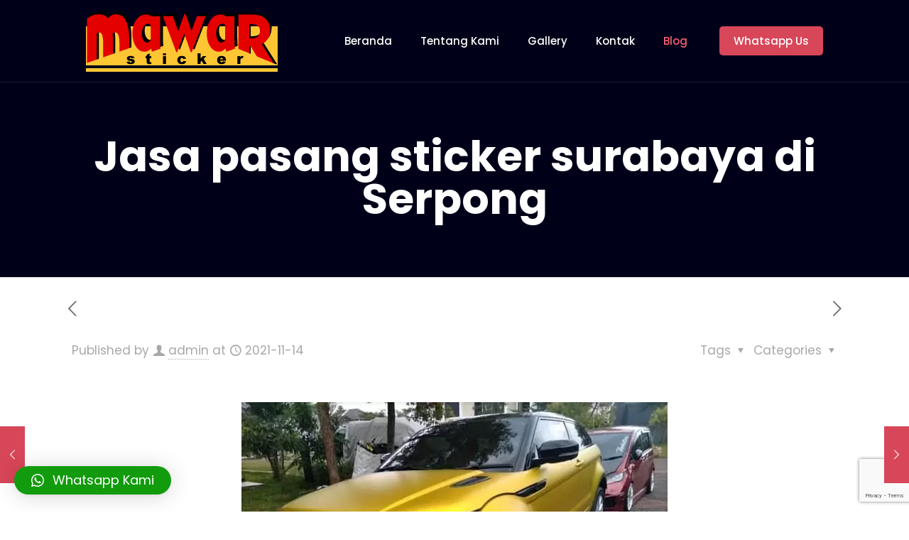

--- FILE ---
content_type: text/html; charset=utf-8
request_url: https://www.google.com/recaptcha/api2/anchor?ar=1&k=6LfoI08aAAAAAPzXD_EFUKRE2qFt_nrukMluNHSs&co=aHR0cHM6Ly9tYXdhcnN0aWtlcmJzZC5jb206NDQz&hl=en&v=PoyoqOPhxBO7pBk68S4YbpHZ&size=invisible&anchor-ms=20000&execute-ms=30000&cb=ojeozj9x5qqr
body_size: 48760
content:
<!DOCTYPE HTML><html dir="ltr" lang="en"><head><meta http-equiv="Content-Type" content="text/html; charset=UTF-8">
<meta http-equiv="X-UA-Compatible" content="IE=edge">
<title>reCAPTCHA</title>
<style type="text/css">
/* cyrillic-ext */
@font-face {
  font-family: 'Roboto';
  font-style: normal;
  font-weight: 400;
  font-stretch: 100%;
  src: url(//fonts.gstatic.com/s/roboto/v48/KFO7CnqEu92Fr1ME7kSn66aGLdTylUAMa3GUBHMdazTgWw.woff2) format('woff2');
  unicode-range: U+0460-052F, U+1C80-1C8A, U+20B4, U+2DE0-2DFF, U+A640-A69F, U+FE2E-FE2F;
}
/* cyrillic */
@font-face {
  font-family: 'Roboto';
  font-style: normal;
  font-weight: 400;
  font-stretch: 100%;
  src: url(//fonts.gstatic.com/s/roboto/v48/KFO7CnqEu92Fr1ME7kSn66aGLdTylUAMa3iUBHMdazTgWw.woff2) format('woff2');
  unicode-range: U+0301, U+0400-045F, U+0490-0491, U+04B0-04B1, U+2116;
}
/* greek-ext */
@font-face {
  font-family: 'Roboto';
  font-style: normal;
  font-weight: 400;
  font-stretch: 100%;
  src: url(//fonts.gstatic.com/s/roboto/v48/KFO7CnqEu92Fr1ME7kSn66aGLdTylUAMa3CUBHMdazTgWw.woff2) format('woff2');
  unicode-range: U+1F00-1FFF;
}
/* greek */
@font-face {
  font-family: 'Roboto';
  font-style: normal;
  font-weight: 400;
  font-stretch: 100%;
  src: url(//fonts.gstatic.com/s/roboto/v48/KFO7CnqEu92Fr1ME7kSn66aGLdTylUAMa3-UBHMdazTgWw.woff2) format('woff2');
  unicode-range: U+0370-0377, U+037A-037F, U+0384-038A, U+038C, U+038E-03A1, U+03A3-03FF;
}
/* math */
@font-face {
  font-family: 'Roboto';
  font-style: normal;
  font-weight: 400;
  font-stretch: 100%;
  src: url(//fonts.gstatic.com/s/roboto/v48/KFO7CnqEu92Fr1ME7kSn66aGLdTylUAMawCUBHMdazTgWw.woff2) format('woff2');
  unicode-range: U+0302-0303, U+0305, U+0307-0308, U+0310, U+0312, U+0315, U+031A, U+0326-0327, U+032C, U+032F-0330, U+0332-0333, U+0338, U+033A, U+0346, U+034D, U+0391-03A1, U+03A3-03A9, U+03B1-03C9, U+03D1, U+03D5-03D6, U+03F0-03F1, U+03F4-03F5, U+2016-2017, U+2034-2038, U+203C, U+2040, U+2043, U+2047, U+2050, U+2057, U+205F, U+2070-2071, U+2074-208E, U+2090-209C, U+20D0-20DC, U+20E1, U+20E5-20EF, U+2100-2112, U+2114-2115, U+2117-2121, U+2123-214F, U+2190, U+2192, U+2194-21AE, U+21B0-21E5, U+21F1-21F2, U+21F4-2211, U+2213-2214, U+2216-22FF, U+2308-230B, U+2310, U+2319, U+231C-2321, U+2336-237A, U+237C, U+2395, U+239B-23B7, U+23D0, U+23DC-23E1, U+2474-2475, U+25AF, U+25B3, U+25B7, U+25BD, U+25C1, U+25CA, U+25CC, U+25FB, U+266D-266F, U+27C0-27FF, U+2900-2AFF, U+2B0E-2B11, U+2B30-2B4C, U+2BFE, U+3030, U+FF5B, U+FF5D, U+1D400-1D7FF, U+1EE00-1EEFF;
}
/* symbols */
@font-face {
  font-family: 'Roboto';
  font-style: normal;
  font-weight: 400;
  font-stretch: 100%;
  src: url(//fonts.gstatic.com/s/roboto/v48/KFO7CnqEu92Fr1ME7kSn66aGLdTylUAMaxKUBHMdazTgWw.woff2) format('woff2');
  unicode-range: U+0001-000C, U+000E-001F, U+007F-009F, U+20DD-20E0, U+20E2-20E4, U+2150-218F, U+2190, U+2192, U+2194-2199, U+21AF, U+21E6-21F0, U+21F3, U+2218-2219, U+2299, U+22C4-22C6, U+2300-243F, U+2440-244A, U+2460-24FF, U+25A0-27BF, U+2800-28FF, U+2921-2922, U+2981, U+29BF, U+29EB, U+2B00-2BFF, U+4DC0-4DFF, U+FFF9-FFFB, U+10140-1018E, U+10190-1019C, U+101A0, U+101D0-101FD, U+102E0-102FB, U+10E60-10E7E, U+1D2C0-1D2D3, U+1D2E0-1D37F, U+1F000-1F0FF, U+1F100-1F1AD, U+1F1E6-1F1FF, U+1F30D-1F30F, U+1F315, U+1F31C, U+1F31E, U+1F320-1F32C, U+1F336, U+1F378, U+1F37D, U+1F382, U+1F393-1F39F, U+1F3A7-1F3A8, U+1F3AC-1F3AF, U+1F3C2, U+1F3C4-1F3C6, U+1F3CA-1F3CE, U+1F3D4-1F3E0, U+1F3ED, U+1F3F1-1F3F3, U+1F3F5-1F3F7, U+1F408, U+1F415, U+1F41F, U+1F426, U+1F43F, U+1F441-1F442, U+1F444, U+1F446-1F449, U+1F44C-1F44E, U+1F453, U+1F46A, U+1F47D, U+1F4A3, U+1F4B0, U+1F4B3, U+1F4B9, U+1F4BB, U+1F4BF, U+1F4C8-1F4CB, U+1F4D6, U+1F4DA, U+1F4DF, U+1F4E3-1F4E6, U+1F4EA-1F4ED, U+1F4F7, U+1F4F9-1F4FB, U+1F4FD-1F4FE, U+1F503, U+1F507-1F50B, U+1F50D, U+1F512-1F513, U+1F53E-1F54A, U+1F54F-1F5FA, U+1F610, U+1F650-1F67F, U+1F687, U+1F68D, U+1F691, U+1F694, U+1F698, U+1F6AD, U+1F6B2, U+1F6B9-1F6BA, U+1F6BC, U+1F6C6-1F6CF, U+1F6D3-1F6D7, U+1F6E0-1F6EA, U+1F6F0-1F6F3, U+1F6F7-1F6FC, U+1F700-1F7FF, U+1F800-1F80B, U+1F810-1F847, U+1F850-1F859, U+1F860-1F887, U+1F890-1F8AD, U+1F8B0-1F8BB, U+1F8C0-1F8C1, U+1F900-1F90B, U+1F93B, U+1F946, U+1F984, U+1F996, U+1F9E9, U+1FA00-1FA6F, U+1FA70-1FA7C, U+1FA80-1FA89, U+1FA8F-1FAC6, U+1FACE-1FADC, U+1FADF-1FAE9, U+1FAF0-1FAF8, U+1FB00-1FBFF;
}
/* vietnamese */
@font-face {
  font-family: 'Roboto';
  font-style: normal;
  font-weight: 400;
  font-stretch: 100%;
  src: url(//fonts.gstatic.com/s/roboto/v48/KFO7CnqEu92Fr1ME7kSn66aGLdTylUAMa3OUBHMdazTgWw.woff2) format('woff2');
  unicode-range: U+0102-0103, U+0110-0111, U+0128-0129, U+0168-0169, U+01A0-01A1, U+01AF-01B0, U+0300-0301, U+0303-0304, U+0308-0309, U+0323, U+0329, U+1EA0-1EF9, U+20AB;
}
/* latin-ext */
@font-face {
  font-family: 'Roboto';
  font-style: normal;
  font-weight: 400;
  font-stretch: 100%;
  src: url(//fonts.gstatic.com/s/roboto/v48/KFO7CnqEu92Fr1ME7kSn66aGLdTylUAMa3KUBHMdazTgWw.woff2) format('woff2');
  unicode-range: U+0100-02BA, U+02BD-02C5, U+02C7-02CC, U+02CE-02D7, U+02DD-02FF, U+0304, U+0308, U+0329, U+1D00-1DBF, U+1E00-1E9F, U+1EF2-1EFF, U+2020, U+20A0-20AB, U+20AD-20C0, U+2113, U+2C60-2C7F, U+A720-A7FF;
}
/* latin */
@font-face {
  font-family: 'Roboto';
  font-style: normal;
  font-weight: 400;
  font-stretch: 100%;
  src: url(//fonts.gstatic.com/s/roboto/v48/KFO7CnqEu92Fr1ME7kSn66aGLdTylUAMa3yUBHMdazQ.woff2) format('woff2');
  unicode-range: U+0000-00FF, U+0131, U+0152-0153, U+02BB-02BC, U+02C6, U+02DA, U+02DC, U+0304, U+0308, U+0329, U+2000-206F, U+20AC, U+2122, U+2191, U+2193, U+2212, U+2215, U+FEFF, U+FFFD;
}
/* cyrillic-ext */
@font-face {
  font-family: 'Roboto';
  font-style: normal;
  font-weight: 500;
  font-stretch: 100%;
  src: url(//fonts.gstatic.com/s/roboto/v48/KFO7CnqEu92Fr1ME7kSn66aGLdTylUAMa3GUBHMdazTgWw.woff2) format('woff2');
  unicode-range: U+0460-052F, U+1C80-1C8A, U+20B4, U+2DE0-2DFF, U+A640-A69F, U+FE2E-FE2F;
}
/* cyrillic */
@font-face {
  font-family: 'Roboto';
  font-style: normal;
  font-weight: 500;
  font-stretch: 100%;
  src: url(//fonts.gstatic.com/s/roboto/v48/KFO7CnqEu92Fr1ME7kSn66aGLdTylUAMa3iUBHMdazTgWw.woff2) format('woff2');
  unicode-range: U+0301, U+0400-045F, U+0490-0491, U+04B0-04B1, U+2116;
}
/* greek-ext */
@font-face {
  font-family: 'Roboto';
  font-style: normal;
  font-weight: 500;
  font-stretch: 100%;
  src: url(//fonts.gstatic.com/s/roboto/v48/KFO7CnqEu92Fr1ME7kSn66aGLdTylUAMa3CUBHMdazTgWw.woff2) format('woff2');
  unicode-range: U+1F00-1FFF;
}
/* greek */
@font-face {
  font-family: 'Roboto';
  font-style: normal;
  font-weight: 500;
  font-stretch: 100%;
  src: url(//fonts.gstatic.com/s/roboto/v48/KFO7CnqEu92Fr1ME7kSn66aGLdTylUAMa3-UBHMdazTgWw.woff2) format('woff2');
  unicode-range: U+0370-0377, U+037A-037F, U+0384-038A, U+038C, U+038E-03A1, U+03A3-03FF;
}
/* math */
@font-face {
  font-family: 'Roboto';
  font-style: normal;
  font-weight: 500;
  font-stretch: 100%;
  src: url(//fonts.gstatic.com/s/roboto/v48/KFO7CnqEu92Fr1ME7kSn66aGLdTylUAMawCUBHMdazTgWw.woff2) format('woff2');
  unicode-range: U+0302-0303, U+0305, U+0307-0308, U+0310, U+0312, U+0315, U+031A, U+0326-0327, U+032C, U+032F-0330, U+0332-0333, U+0338, U+033A, U+0346, U+034D, U+0391-03A1, U+03A3-03A9, U+03B1-03C9, U+03D1, U+03D5-03D6, U+03F0-03F1, U+03F4-03F5, U+2016-2017, U+2034-2038, U+203C, U+2040, U+2043, U+2047, U+2050, U+2057, U+205F, U+2070-2071, U+2074-208E, U+2090-209C, U+20D0-20DC, U+20E1, U+20E5-20EF, U+2100-2112, U+2114-2115, U+2117-2121, U+2123-214F, U+2190, U+2192, U+2194-21AE, U+21B0-21E5, U+21F1-21F2, U+21F4-2211, U+2213-2214, U+2216-22FF, U+2308-230B, U+2310, U+2319, U+231C-2321, U+2336-237A, U+237C, U+2395, U+239B-23B7, U+23D0, U+23DC-23E1, U+2474-2475, U+25AF, U+25B3, U+25B7, U+25BD, U+25C1, U+25CA, U+25CC, U+25FB, U+266D-266F, U+27C0-27FF, U+2900-2AFF, U+2B0E-2B11, U+2B30-2B4C, U+2BFE, U+3030, U+FF5B, U+FF5D, U+1D400-1D7FF, U+1EE00-1EEFF;
}
/* symbols */
@font-face {
  font-family: 'Roboto';
  font-style: normal;
  font-weight: 500;
  font-stretch: 100%;
  src: url(//fonts.gstatic.com/s/roboto/v48/KFO7CnqEu92Fr1ME7kSn66aGLdTylUAMaxKUBHMdazTgWw.woff2) format('woff2');
  unicode-range: U+0001-000C, U+000E-001F, U+007F-009F, U+20DD-20E0, U+20E2-20E4, U+2150-218F, U+2190, U+2192, U+2194-2199, U+21AF, U+21E6-21F0, U+21F3, U+2218-2219, U+2299, U+22C4-22C6, U+2300-243F, U+2440-244A, U+2460-24FF, U+25A0-27BF, U+2800-28FF, U+2921-2922, U+2981, U+29BF, U+29EB, U+2B00-2BFF, U+4DC0-4DFF, U+FFF9-FFFB, U+10140-1018E, U+10190-1019C, U+101A0, U+101D0-101FD, U+102E0-102FB, U+10E60-10E7E, U+1D2C0-1D2D3, U+1D2E0-1D37F, U+1F000-1F0FF, U+1F100-1F1AD, U+1F1E6-1F1FF, U+1F30D-1F30F, U+1F315, U+1F31C, U+1F31E, U+1F320-1F32C, U+1F336, U+1F378, U+1F37D, U+1F382, U+1F393-1F39F, U+1F3A7-1F3A8, U+1F3AC-1F3AF, U+1F3C2, U+1F3C4-1F3C6, U+1F3CA-1F3CE, U+1F3D4-1F3E0, U+1F3ED, U+1F3F1-1F3F3, U+1F3F5-1F3F7, U+1F408, U+1F415, U+1F41F, U+1F426, U+1F43F, U+1F441-1F442, U+1F444, U+1F446-1F449, U+1F44C-1F44E, U+1F453, U+1F46A, U+1F47D, U+1F4A3, U+1F4B0, U+1F4B3, U+1F4B9, U+1F4BB, U+1F4BF, U+1F4C8-1F4CB, U+1F4D6, U+1F4DA, U+1F4DF, U+1F4E3-1F4E6, U+1F4EA-1F4ED, U+1F4F7, U+1F4F9-1F4FB, U+1F4FD-1F4FE, U+1F503, U+1F507-1F50B, U+1F50D, U+1F512-1F513, U+1F53E-1F54A, U+1F54F-1F5FA, U+1F610, U+1F650-1F67F, U+1F687, U+1F68D, U+1F691, U+1F694, U+1F698, U+1F6AD, U+1F6B2, U+1F6B9-1F6BA, U+1F6BC, U+1F6C6-1F6CF, U+1F6D3-1F6D7, U+1F6E0-1F6EA, U+1F6F0-1F6F3, U+1F6F7-1F6FC, U+1F700-1F7FF, U+1F800-1F80B, U+1F810-1F847, U+1F850-1F859, U+1F860-1F887, U+1F890-1F8AD, U+1F8B0-1F8BB, U+1F8C0-1F8C1, U+1F900-1F90B, U+1F93B, U+1F946, U+1F984, U+1F996, U+1F9E9, U+1FA00-1FA6F, U+1FA70-1FA7C, U+1FA80-1FA89, U+1FA8F-1FAC6, U+1FACE-1FADC, U+1FADF-1FAE9, U+1FAF0-1FAF8, U+1FB00-1FBFF;
}
/* vietnamese */
@font-face {
  font-family: 'Roboto';
  font-style: normal;
  font-weight: 500;
  font-stretch: 100%;
  src: url(//fonts.gstatic.com/s/roboto/v48/KFO7CnqEu92Fr1ME7kSn66aGLdTylUAMa3OUBHMdazTgWw.woff2) format('woff2');
  unicode-range: U+0102-0103, U+0110-0111, U+0128-0129, U+0168-0169, U+01A0-01A1, U+01AF-01B0, U+0300-0301, U+0303-0304, U+0308-0309, U+0323, U+0329, U+1EA0-1EF9, U+20AB;
}
/* latin-ext */
@font-face {
  font-family: 'Roboto';
  font-style: normal;
  font-weight: 500;
  font-stretch: 100%;
  src: url(//fonts.gstatic.com/s/roboto/v48/KFO7CnqEu92Fr1ME7kSn66aGLdTylUAMa3KUBHMdazTgWw.woff2) format('woff2');
  unicode-range: U+0100-02BA, U+02BD-02C5, U+02C7-02CC, U+02CE-02D7, U+02DD-02FF, U+0304, U+0308, U+0329, U+1D00-1DBF, U+1E00-1E9F, U+1EF2-1EFF, U+2020, U+20A0-20AB, U+20AD-20C0, U+2113, U+2C60-2C7F, U+A720-A7FF;
}
/* latin */
@font-face {
  font-family: 'Roboto';
  font-style: normal;
  font-weight: 500;
  font-stretch: 100%;
  src: url(//fonts.gstatic.com/s/roboto/v48/KFO7CnqEu92Fr1ME7kSn66aGLdTylUAMa3yUBHMdazQ.woff2) format('woff2');
  unicode-range: U+0000-00FF, U+0131, U+0152-0153, U+02BB-02BC, U+02C6, U+02DA, U+02DC, U+0304, U+0308, U+0329, U+2000-206F, U+20AC, U+2122, U+2191, U+2193, U+2212, U+2215, U+FEFF, U+FFFD;
}
/* cyrillic-ext */
@font-face {
  font-family: 'Roboto';
  font-style: normal;
  font-weight: 900;
  font-stretch: 100%;
  src: url(//fonts.gstatic.com/s/roboto/v48/KFO7CnqEu92Fr1ME7kSn66aGLdTylUAMa3GUBHMdazTgWw.woff2) format('woff2');
  unicode-range: U+0460-052F, U+1C80-1C8A, U+20B4, U+2DE0-2DFF, U+A640-A69F, U+FE2E-FE2F;
}
/* cyrillic */
@font-face {
  font-family: 'Roboto';
  font-style: normal;
  font-weight: 900;
  font-stretch: 100%;
  src: url(//fonts.gstatic.com/s/roboto/v48/KFO7CnqEu92Fr1ME7kSn66aGLdTylUAMa3iUBHMdazTgWw.woff2) format('woff2');
  unicode-range: U+0301, U+0400-045F, U+0490-0491, U+04B0-04B1, U+2116;
}
/* greek-ext */
@font-face {
  font-family: 'Roboto';
  font-style: normal;
  font-weight: 900;
  font-stretch: 100%;
  src: url(//fonts.gstatic.com/s/roboto/v48/KFO7CnqEu92Fr1ME7kSn66aGLdTylUAMa3CUBHMdazTgWw.woff2) format('woff2');
  unicode-range: U+1F00-1FFF;
}
/* greek */
@font-face {
  font-family: 'Roboto';
  font-style: normal;
  font-weight: 900;
  font-stretch: 100%;
  src: url(//fonts.gstatic.com/s/roboto/v48/KFO7CnqEu92Fr1ME7kSn66aGLdTylUAMa3-UBHMdazTgWw.woff2) format('woff2');
  unicode-range: U+0370-0377, U+037A-037F, U+0384-038A, U+038C, U+038E-03A1, U+03A3-03FF;
}
/* math */
@font-face {
  font-family: 'Roboto';
  font-style: normal;
  font-weight: 900;
  font-stretch: 100%;
  src: url(//fonts.gstatic.com/s/roboto/v48/KFO7CnqEu92Fr1ME7kSn66aGLdTylUAMawCUBHMdazTgWw.woff2) format('woff2');
  unicode-range: U+0302-0303, U+0305, U+0307-0308, U+0310, U+0312, U+0315, U+031A, U+0326-0327, U+032C, U+032F-0330, U+0332-0333, U+0338, U+033A, U+0346, U+034D, U+0391-03A1, U+03A3-03A9, U+03B1-03C9, U+03D1, U+03D5-03D6, U+03F0-03F1, U+03F4-03F5, U+2016-2017, U+2034-2038, U+203C, U+2040, U+2043, U+2047, U+2050, U+2057, U+205F, U+2070-2071, U+2074-208E, U+2090-209C, U+20D0-20DC, U+20E1, U+20E5-20EF, U+2100-2112, U+2114-2115, U+2117-2121, U+2123-214F, U+2190, U+2192, U+2194-21AE, U+21B0-21E5, U+21F1-21F2, U+21F4-2211, U+2213-2214, U+2216-22FF, U+2308-230B, U+2310, U+2319, U+231C-2321, U+2336-237A, U+237C, U+2395, U+239B-23B7, U+23D0, U+23DC-23E1, U+2474-2475, U+25AF, U+25B3, U+25B7, U+25BD, U+25C1, U+25CA, U+25CC, U+25FB, U+266D-266F, U+27C0-27FF, U+2900-2AFF, U+2B0E-2B11, U+2B30-2B4C, U+2BFE, U+3030, U+FF5B, U+FF5D, U+1D400-1D7FF, U+1EE00-1EEFF;
}
/* symbols */
@font-face {
  font-family: 'Roboto';
  font-style: normal;
  font-weight: 900;
  font-stretch: 100%;
  src: url(//fonts.gstatic.com/s/roboto/v48/KFO7CnqEu92Fr1ME7kSn66aGLdTylUAMaxKUBHMdazTgWw.woff2) format('woff2');
  unicode-range: U+0001-000C, U+000E-001F, U+007F-009F, U+20DD-20E0, U+20E2-20E4, U+2150-218F, U+2190, U+2192, U+2194-2199, U+21AF, U+21E6-21F0, U+21F3, U+2218-2219, U+2299, U+22C4-22C6, U+2300-243F, U+2440-244A, U+2460-24FF, U+25A0-27BF, U+2800-28FF, U+2921-2922, U+2981, U+29BF, U+29EB, U+2B00-2BFF, U+4DC0-4DFF, U+FFF9-FFFB, U+10140-1018E, U+10190-1019C, U+101A0, U+101D0-101FD, U+102E0-102FB, U+10E60-10E7E, U+1D2C0-1D2D3, U+1D2E0-1D37F, U+1F000-1F0FF, U+1F100-1F1AD, U+1F1E6-1F1FF, U+1F30D-1F30F, U+1F315, U+1F31C, U+1F31E, U+1F320-1F32C, U+1F336, U+1F378, U+1F37D, U+1F382, U+1F393-1F39F, U+1F3A7-1F3A8, U+1F3AC-1F3AF, U+1F3C2, U+1F3C4-1F3C6, U+1F3CA-1F3CE, U+1F3D4-1F3E0, U+1F3ED, U+1F3F1-1F3F3, U+1F3F5-1F3F7, U+1F408, U+1F415, U+1F41F, U+1F426, U+1F43F, U+1F441-1F442, U+1F444, U+1F446-1F449, U+1F44C-1F44E, U+1F453, U+1F46A, U+1F47D, U+1F4A3, U+1F4B0, U+1F4B3, U+1F4B9, U+1F4BB, U+1F4BF, U+1F4C8-1F4CB, U+1F4D6, U+1F4DA, U+1F4DF, U+1F4E3-1F4E6, U+1F4EA-1F4ED, U+1F4F7, U+1F4F9-1F4FB, U+1F4FD-1F4FE, U+1F503, U+1F507-1F50B, U+1F50D, U+1F512-1F513, U+1F53E-1F54A, U+1F54F-1F5FA, U+1F610, U+1F650-1F67F, U+1F687, U+1F68D, U+1F691, U+1F694, U+1F698, U+1F6AD, U+1F6B2, U+1F6B9-1F6BA, U+1F6BC, U+1F6C6-1F6CF, U+1F6D3-1F6D7, U+1F6E0-1F6EA, U+1F6F0-1F6F3, U+1F6F7-1F6FC, U+1F700-1F7FF, U+1F800-1F80B, U+1F810-1F847, U+1F850-1F859, U+1F860-1F887, U+1F890-1F8AD, U+1F8B0-1F8BB, U+1F8C0-1F8C1, U+1F900-1F90B, U+1F93B, U+1F946, U+1F984, U+1F996, U+1F9E9, U+1FA00-1FA6F, U+1FA70-1FA7C, U+1FA80-1FA89, U+1FA8F-1FAC6, U+1FACE-1FADC, U+1FADF-1FAE9, U+1FAF0-1FAF8, U+1FB00-1FBFF;
}
/* vietnamese */
@font-face {
  font-family: 'Roboto';
  font-style: normal;
  font-weight: 900;
  font-stretch: 100%;
  src: url(//fonts.gstatic.com/s/roboto/v48/KFO7CnqEu92Fr1ME7kSn66aGLdTylUAMa3OUBHMdazTgWw.woff2) format('woff2');
  unicode-range: U+0102-0103, U+0110-0111, U+0128-0129, U+0168-0169, U+01A0-01A1, U+01AF-01B0, U+0300-0301, U+0303-0304, U+0308-0309, U+0323, U+0329, U+1EA0-1EF9, U+20AB;
}
/* latin-ext */
@font-face {
  font-family: 'Roboto';
  font-style: normal;
  font-weight: 900;
  font-stretch: 100%;
  src: url(//fonts.gstatic.com/s/roboto/v48/KFO7CnqEu92Fr1ME7kSn66aGLdTylUAMa3KUBHMdazTgWw.woff2) format('woff2');
  unicode-range: U+0100-02BA, U+02BD-02C5, U+02C7-02CC, U+02CE-02D7, U+02DD-02FF, U+0304, U+0308, U+0329, U+1D00-1DBF, U+1E00-1E9F, U+1EF2-1EFF, U+2020, U+20A0-20AB, U+20AD-20C0, U+2113, U+2C60-2C7F, U+A720-A7FF;
}
/* latin */
@font-face {
  font-family: 'Roboto';
  font-style: normal;
  font-weight: 900;
  font-stretch: 100%;
  src: url(//fonts.gstatic.com/s/roboto/v48/KFO7CnqEu92Fr1ME7kSn66aGLdTylUAMa3yUBHMdazQ.woff2) format('woff2');
  unicode-range: U+0000-00FF, U+0131, U+0152-0153, U+02BB-02BC, U+02C6, U+02DA, U+02DC, U+0304, U+0308, U+0329, U+2000-206F, U+20AC, U+2122, U+2191, U+2193, U+2212, U+2215, U+FEFF, U+FFFD;
}

</style>
<link rel="stylesheet" type="text/css" href="https://www.gstatic.com/recaptcha/releases/PoyoqOPhxBO7pBk68S4YbpHZ/styles__ltr.css">
<script nonce="MkkM-l7ftl73dv-t0vsi0Q" type="text/javascript">window['__recaptcha_api'] = 'https://www.google.com/recaptcha/api2/';</script>
<script type="text/javascript" src="https://www.gstatic.com/recaptcha/releases/PoyoqOPhxBO7pBk68S4YbpHZ/recaptcha__en.js" nonce="MkkM-l7ftl73dv-t0vsi0Q">
      
    </script></head>
<body><div id="rc-anchor-alert" class="rc-anchor-alert"></div>
<input type="hidden" id="recaptcha-token" value="[base64]">
<script type="text/javascript" nonce="MkkM-l7ftl73dv-t0vsi0Q">
      recaptcha.anchor.Main.init("[\x22ainput\x22,[\x22bgdata\x22,\x22\x22,\[base64]/[base64]/[base64]/bmV3IHJbeF0oY1swXSk6RT09Mj9uZXcgclt4XShjWzBdLGNbMV0pOkU9PTM/bmV3IHJbeF0oY1swXSxjWzFdLGNbMl0pOkU9PTQ/[base64]/[base64]/[base64]/[base64]/[base64]/[base64]/[base64]/[base64]\x22,\[base64]\x22,\[base64]/CilJxw7nDjxTDtCQ+PxvDkMKQw6LCjcKQwr5ww5bDhw3Ch8OGw6DCqW/[base64]/DrTTDvMO0w6c+wphpPMOnEcKWYFfDvcKHwrjDvlU7VyQiw40QQsKpw7LCgMOCZGdEw5hQLMO6c1vDr8KVwppxEMOvYEXDgsKtBcKEJFozUcKGNwcHDzMzwpTDpcO7DcOLwp56dBjCql/CsMKnRTAewp02IcOqNRXDocKgSRRkw4jDgcKRL3duO8KJwrZIOQZWGcKwbkDCuVvDtx5iVWXDsDksw7FJwr83GTYQVW/DnMOiwqVvaMO4KDxzNMKtdHJfwqwEwpnDkGRmcHbDgDjDkcKdMsKLwrnCsHRfXcOcwoxtYMKdDQLDm2gcAXgWKmDClMObw5XDtcKEworDqsOCccKEUmoxw6TCk1Jbwo8+YsK/e33CiMKcwo/Ci8O/w7TDrMOAJsKFH8O5w43CmzfCrMKjw59Mam5+wp7DjsO3csOJNsKsDsKvwrg3El4UegBcQ3nDhhHDiF3Ct8Kbwr/Ct0PDgsOYYsKxZ8O9DxwbwroiDk8LwrECwq3Cg8OGwohtR1HDucO5wpvCoUXDt8OlwqlleMOwwr1UGcOMWi/CuQV/wq1lRmDDkj7CmSLCoMOtP8K4IW7DrMOQwqLDjkZ4w6zCjcOWwr/CksOnV8KIN0ldKMK1w7hoCAzCpVXCmUzDrcOpLU0mwpluQAFpfcKcwpXCvsO+QVDCnxQtWCwxAH/DlXcyLDbDu0bDqBpaNl/Cu8O8wrLDqsKIwqfCm3UYw4rCpcKEwpcJDcOqV8KMw6AFw4REw7HDtsOFwppYH1NjUcKLWisow755wpRTfiloaw7CulXCtcKXwrJQKC8fwrjCqsOYw4oLw6rCh8OMwqoaWsOGY0DDlgQyUHLDiEnDhsO/wq0xwoJMKSNrwofCniZ1R1l+WMORw4jDqxDDkMOAPsORFRZVRifCrW7ClcOBw4HCrzLCjcKbOsKBw5UDw43Dj8O8wql2BMO/NsOMw47CsAdENxfDujDCrknDl8K7acOyCSgXw6RzZE/[base64]/w7PDhnXCkQtyWHLDj8OKw4/DjMO1w67Dj8O8wqrDhAPCqnNuwpBEw4PDmMKzwrnDu8OUwq3CrxTDlsO7BXtLSi14w4bDty3DvsKzdMKjJsO4w6XCl8OfIsKSw7HCrX7DvMOyRMOGE0zDtnkPwqV/[base64]/[base64]/[base64]/DuUjDuX5yScK4w57Dh8KIwrnDqQHDmsOqw7jDnGrCj1N1wq8hw5QHwoNBw5TDm8KKw6PDucOqwrcNbjMKK1bCgcOAwoEjb8Kmf04yw7wWw5nDssKBwp80w612wo/DjMOhw5bCicO5w5sFD3XDnmTCnTEVwosnw4xsw6zDhm4Jwp8qYcKZecOowonCoAx+fsKqEsO6wrBYw6htw4wOw5bDrXUQwo1EFAJpAsOGRMOwwq/Dh38KWMOuNEdTODVXCEZnw43Cp8K/w65bw6lKeSARWsKjw5xrw6knwq/[base64]/CssK/[base64]/DrT/DohU9YMOHwqoeP8KhQ1vCsnRvw6fCpMOZfMKDw7DCv1DDosOZIhjCpwjDsMO/HcOgXcO0wq/[base64]/Cj8KjG8KQw7/DoHvCpjzCisOEwrVDwqvDhHvCscOrUcOrBW3DisOACMKDJ8Omw68Rw7Vow4M7T3/CvWrCvDPCisOeJG1AUS/ClmsKwrl9aD7DpcOmPDhDasK6w4RtwqjDiX/[base64]/DnzPCvcOgwprCqkVLw7c7KRHCs1vDrcKOwo9SKC8GJDzDhEbDvBbCh8KfW8KuwpHCigo9wp7Ci8KeVMKcDcORwq9AFsOtQWYCbMOlwp1DMhxnHMOmw5pXEVVKw7zDpRckw6/[base64]/DhMOLLndLeg1XJTnCkjVtWWINw5fClsKyHMKMGClKw6XCgFDDhwrCq8OGw5XCkw8AecK3w6ojccOOY1LCtQ3Ci8KvwqIgwqnDll/DvcOzaUwdw6XDt8OmesOWFcOhwpvCiErCkm43exjCpsOlwpjDnMKqWFrDj8Okwp/Ci2QDX2fCrMK8KMKuJjTDgMO+DsKWL27Di8OGBcKobxXDoMKEMcOEw5A9w59AwqTCi8OrAsK2w78Mw4gQXlzCqMOtQMK6wqrCqsO0wqhPw6/DlsONVUpOwp3DrcKqwol8worDocKDw4dCwojCu0fCoVx0NDFlw70gwqvCo2vCiRfCnkBrNlQqXsKZQsOjwqDDlzfDoSzDncOtb2IKTcKnZAsuw44VeWp/wqk4woHCisKaw7HDiMKBYy5uw7HCssOvwqlNC8K8JCbDnsO7w5ozw5IjaB/Dv8O9Bx4KMBvDnCnCgR10w7hQwpw2GcO6wrpSRsOsw4YGesO7w4sPJ1EoFg9/wpTCiQILVH/[base64]/CvsOPwo5Uw6F3w5/[base64]/CtmvCqcOsw5VXXMOZaMOuSjjCrQzCo8KfMXfDrcKKY8K1BwLDrsOMJkkXw6vCjcKiYMOcYR/CoC7DvsKMwrjDoFQdRXp9wo8uwqd1w5zCnFjDrcKIwozDrx0QIzUUwo0qAAx8UBHCg8KRFMKUPVdHTzrDkMKvK1rDt8KrKh3DvcKaJcKqwoYxwr5ZDDvCosORwrbDpcO3wr/Dh8OWw6/CncKBwrDCmsOKeMKWbA/CkjbCmsOITMOTwrIYdzpMEgnDsQ8kbXjCjDQ5w5I4Y3VsBsKAwpPDjsO2wqzCqUbDtnjCjl1UX8OtXsK6woZeHmXCnwN5w6YpwrHCsB8zwrzCsDfCjHQZY2/CsmfDnWUkw7YePsKRN8OUfhnDiMOmw4LClcKewrrCl8OKIsK7f8O7wrJjwpXDpcKHwo8ZwrjCssKWCEjCuBc/wpTDng/[base64]/[base64]/CtMOMKn5vwrLCpMKEw5JIBB7CqhXCksO6P8OEZgbCjSdPw4c0T2TDjsOMe8KiHURlR8KdC3Rywq0yw7nCpcOVVTHCmlFHw7nDisOwwr0jwp3DtsOdwoHDm13DuC9rw7fCusK8wqwmGDZHw7Qzw509w5LDpSpHWE/CnzvDlDZQBwI2IsOrRWlRwpZpfzR2QybDmEImwpHDoMKcw4MqAi/DnVF5woIaw4bClA5pUcKtaDZnwpZLM8Ovwo8gw4zCkwR7wo7Dn8KAEi/[base64]/w4PCpCV5a23DvwTCqMKIwqQPwrsEMRhWUcK6wp1vw5Vtw6NwWyM5FMOzwrdhw6jDlMONM8OFIGx5fMOuYC5iaBDDs8O4EcOwNMOgdcKFw5LClcO5w4w6w5I4w6DCpkJBIERlw4XDosOlwooTw58tQid1wo7DvhrDgsOoZ2jCuMOZw5bCii/CsyXDucKzFcODQMOhe8KSwqBHwq5rC0LCocOuesO+OS1PY8KgLsKuw67CjsORw4QFTnHCmMOLwpVvV8Kyw5/DkE/DnWJxwr1rw7x6wrTCgQ9PwqfDgVDDpMKfXFsAb2ETw4/CmGZrw4wYMDoQdh1+wpczw5XCoRTDnDbCrVgkw7Rtw5Fkw45dW8O7NXnDoBvDpcOtwqAUDElow7vCjS0qQcOze8KlJcOFB0EwcsKEJjJmwrYCwoV4eMKawpTCpMKaTcOfw63DoWVrB3DConTDmMKDdk/CpsO8fwVzGMOXwp4KGHzDmH3CnzfDk8OFKkzCrcKUwokEDhUxJXTDnT7Cu8ORDx9Jw5sWDgrDusKhw656w5s2VcOew4ogwrTCqsOmw5g+PFxAeT/DtMKPGRvCocKWw5XCicOEwo1ZIcO+S15kLAXDk8OdwplLE0TDo8K4wpJAO0A/wpptDB/Cp1LCmVECwpnDpjbCgsK6IMK2w6s7w7AKfR4LRCpkwrfCqhJMwrnCswHCl3c4bh3CpsOBdmvCv8OvWMOdwp5DwoTCmDZOwp8Gw5Juw7zCr8O7Q2DCh8K6w7rDmi3DmMOyw6vDgMKNfMKow7/[base64]/CuUbDtsKAORHDk1x6w4/CnsONw5rCsWV8w4ARD1TCoyRnw5TDgMOvKsKreCsTWkHCqgXCpsK5wojDgcO0w43DjMOSwoxJwrXCjMOhejBhwpJ3wpPCkl7DscOgw6RSRcOhw68RB8KWw5lPw4glGVrDv8KiIcOzE8O/w6DDt8OIwp1BfzsCw6LDo0JpTnvCmcODYQxJwr7DhcKhw6g5VsO3dkFGHcKQJsOEwrzDisKTA8KEwozDj8KpfMKIM8OvRAhGw48WeQADHsO/LX9ZSC7CjcK1w7sIekp0JsKtw5nCiSoAK0F9BMK2w4TCssOowq/DgsKPCcOgwpLDmMKUT2DDnMOcw6rDhMKzwo5JZsKcwprCgGfDqxbCssOhw5bDqV7Dgms/[base64]/DrMOowoYoLn7DvMOFCcKoVXTDtFHCrMODMkBmL8O7MMOHE2kPI8OjUsOuXcK9dMOcUExEW0kZGcO1LyNMYmfDtRVYw4dpfz9te8OyTU/CtXRnw55+w6tsdXpvw7DCgcKtbjFtwr1Rw5lBw53Don3DjQ/DtMKOWlvCn3nCo8OtOMOyw644I8O2WCLDssKmw7PDpEbDjFfDoUYqwoTCkhjDo8KNe8KIDxtAQivCrMKzw7lVw7xJwoxqw7jDnsO0QsKgd8OdwrBGbFNYb8O+Eno2wr5YLXRfw5onw6hUFlsaIVlJwqPDmA7DuVrDncOGwpoCw4/[base64]/AMOVVcKeSWBySMK0woBGEUHDkcKkRMOfMMO7VzTDnsOVw5jCjMOoPH/DsxRMw4wZw5DDk8KEw6V3woFtw6/[base64]/CtGYveA/[base64]/ZcKKwoIvUCVxw6g1wpXCjMOnwpZHw4d0MTZYJBTDsMKWbMKGw4bCsMK7w6NPwpgJE8K3CnnCv8Kgw6TCqcOCwrY2N8KfaRbCk8KuwpHDqHZ5NMK7EiTDilbCkcO8YkMUw5kEMcOowo/CojlsUmgvwrPDjSnDs8KZwo/[base64]/DoFp5ASDCjXHDv8KBwpjDiA7Dg8OxMz3Dj8K4az3ClMOiw6c7JcO0w57CmBDDjMOvYsOTY8KTwrXCkmvCvcKpHcOjw67CjFR0w7ANL8ORwr/Doxk5wowdw7vChnrDtH8Sw4jCkDTCgzoETcOxHB7Ct0VyOMKGNC85BcOcHcKeTSvCqiTDkMOHA3FIw6xVwpgGFcKaw4jCqMKkdnzDk8KIw4gpwqwbwpwlBkvChcOXw70AwqHDmnjDuhfCpcKsYcOiVH4/fRMLw4rDnBI3w7PDtcKEwp3CtCFKNBfCjMOWHsKUwpoQQkIlXsKmcMOjLTxHfEzDvcOlTX1nwqpowrU/F8Kvw4LDq8O9NcO5w59IbsOrwrnCm0jDmzxDZn14KcOKw7U1w4BVZ0s2w5/Do1PCtMO0KMKcQRPCoMKrw5o5w4oISMOvLm7Cl2rCssOZw5FvR8KkJ0QKw5jDs8O/w5pbw5XDkMKmU8O0ED55wrFHMFtmwpZMwprCkTzDnTDCkMK+w7bCocOHcjDCn8K+WlcXw63ChhpQwodkGXBiw4TDj8Ohw5LDv8KBZsKmwozCj8OZdMOFX8KzLMOrw6p/[base64]/DmMKiGsK6w6EOecOhwqXChkrDnTYow4rCr8KceFMJw4/DsW9PJMO2NibCnMOyJcOLw5haw5Isw5kRw5DDimHChcKZw4t7w5jDlMKpwpQJfx/DhQTCjcOiwoJDw7/DtDrDh8KAwoLDpn4ffsK6wrJVw4oIw4hWa3LDkVVPLmfDsMOXw7jCvmtaw7syw5gtw7bDosOxW8OKJH3DgsKpw6vDt8OoDcK4RTvDlBAfbsKIPVRLwp7CilbDj8KEwpY7GUEkw7ANwrTCn8KEwr/[base64]/[base64]/[base64]/wpA8MinCv8KBwpvCkljDp8OtwpMAZsKTYMOqaT4DwqLCuTfCjcKXeT8MQjEqaAjChRwob3kNw5hgeDISecKKwpEJwqbDmsOXw5DDqMOpBmYbwrTCgcOSVx1gw4/Do09KfMKgJidsfxrCqsOdwq7CiMKCfcKzLR4RwqZ+QT/CncOjRjnDssO6B8KMYm/Ci8KdBTgpAcOWbEDCmMOMdMKxwqXCqyNSwo/CgUclFcOWPMOiclIuwrLDjhFew7kmIBU0KyYNDMKKd0Ugw4Ucw7nCthYRag3Clh3CjcK/YAQGw5Iuw7R9KMO2Ak5mw7zDpMKZw6dvw5rDlH7DqMOzCDwAeDs7w687ZcKZw6rCjgU+w6XCojMSXQTDr8O5w7bCjMOrwoQKwpXChAFpwqrCmsKfGMKdwog8wo7DoBLCusKVfA0yE8OUw4pLe3UvwpNfYGdDT8OCCMK2woPChsOqVzBmbR8PCMKowp9owoJsEw/CsR13wpjDnTdXw70Rw6LCi3ERdWfDgsO8w6hAPcOUwp3DnVDDqMOKwqrDrsOTbcO6w7PCjls1wppmV8Kow7jDq8OnGFsGw5DCh3HDncKpRk7CicODw7TDqMOmwoTCnijDo8K6wpnCsTctRFEQbRZXJMKVZVcyYylvCinCoDXDpUR3w4LDoA4/HcKiw6QAwpjCgwrDnifDi8KIwptcA2YAS8OUSjfDhMO9OAfDgcO5w7ZUwrwMGcOxw4hAbMOodAZwTMKMwr3Dtyt7w7HCj0rDq0fCnVvDusOPwrcqw5rCkQ3Dgypkw6l/w5/DmsOgw7RTVknCi8KCUxktEEFQw60yZHXDpsK+HMK+WGlOwp8/wrk3ZsOMU8OKw5nDiMKgw7rDoDp8TsKqF1/DgXh+KSc/[base64]/DqRpBbsKGDMOOTsOLTMO5w7ApMMKBIwHDsMOKNMKRw5stNF7DsMKaw5rDvgDDv29XUVstRFQIw4HCvBzDnQnDnMOFA1LDmBnDmW/CpinCrcKFw6I9w6M4K2YrwqjCg1orw4TDrsOAw5zDlUQZwp7DtHI1BllOw7hpR8Kmw6zCoVPDgFbDvsOdw7IcwqJvW8Opw4/CnQ4NwrN2Clk0wpN9SSAlTU1cwp9yTsKwSMKdG1soRsOpSm3Cs3XCqC3DjsK9wonCmcK6wqhKwospc8OfFcOtTSoXw4dUwptXcgnDvMO5cV4mw5bCjjvCkHnDkkjCjgbCpMOfw4Fww7JLw5ZLMR/ClFjCmgfDosOYKSNCXcOlA1YTSGnDk08cMxbCqlBPWsOwwqlXKn4KQBbDnsKBFnI4w73DrUzDncKew4o/MGjDgcOmMVzDkRgiRMOEfW03w5jDs0PDoMOjw5xIwr1MDcOJLmbCq8Kiw5gxG3zDq8KwRDHDi8KcXsOhwrHCkDcqw5LCpgJswrE0KcOFbmzCpWTCpg7Cr8KTacKPw7cJCMOcHsOrXcOrNcOeHX/ClhYCCsOlScK1Zz8DwqTDksOcwqElAsOiQV7Du8OQw6TCrEcsfMOswolLwo8/w5zCnEQdHMKVwrZ0A8O4wo5YCXsQwq7DncKIT8OIwpXDvcK5D8K2NjjDl8OgwrREwrXDrMKEwp/CqsKgVcOIUVkdw61PRcKdbsOLXSoJwpkIGxLDsFY2CVV0woTCgcKTwoJTwozDlcOFahLCiSLCgsKKSsKuw6bCojHCgsO9F8KQE8OSTC9Jw4oHGcKgAsKKbMKUw5LCtnLCvsKbwpRpBsOIax/Dj2Bdw4YYSMO5bgNJM8KIwrIZeHbCn0TDrX7CgS/[base64]/ZMK1TMK6woU0YnQfw6hKRsKnVcOpRXFPMWrDq8KqwqTDisKgfsO/wrbCtSk4wo/DrMKtR8KGwr98wpvDnTYewpjCvMOxVsKlGsKQwp7DrcKaC8Kzw61mwqLCtMOUaRQ2w6nCg1tTwp9GKUoew6rCsDjDoVzDhcOfZVnCh8OxdWNLdyEgwo1YLjg4AMO/QHxfEhYUcAloGcO2McK1KcKyNcOwwpxvAcOFZ8OVLnLDtcKBWhfCiW7Cn8O1XcOcQFVTTMK+dxXCisOKfcO8w5h7aMOkZFrCr0o2QsK+wqvDs1TDgsKHCTIcNBfCnDhOw5McdsKVw6jDpiwswrEewp/Dty7CrVrCiXzDqMKawq1YPcKDMMOgw6BswrbDvBDDtMK4woPDr8O6KsKRWsOYEwkuwqDCkhfCnx3Dq2V7w6Vzw6fCksOpw5NhFsKLecOuw6DDrMKCPMKowpzCrELCrBvCjwfCi0Jdw5JTX8Kqwq5jC3kKwr/DokAlADbDiTPDscOfSVkow5XCjgvChC0Vw4cGwpLCtcKNw6dgXcKXf8KXcMOwwrsIwoTDhkAIOMKER8Kqw53ChcO1wpbDosKfLcKdw4TCqMKWw4vCicK1w78HwpJwVwY5PsKvw77DisOyEldZGl4+w6wyH3/[base64]/DmHU5wqJqfSA0w7jDjCrDkzlsKyzDrBd8w5PDhBnCnMOpwq/DoBfCnsOsw4FKw4oyw7JrwqLDl8Ouw5rDoC03DQNsEgYRwpjCnMOKwqDCk8K/w4TDlEXCrhw2aQVSOsKPeUTDhS4/w67CkcKcCMOewpldLMK+wqnCrsKMw5Alw5/DrsOMw6zDtsKleMKJeGrDn8KQw4nCo2TDih7Dj8Kfwo/DkTtVwpoSw7diwo3DlMKjXwVEShnDgcO/BQzCgsOvw57CnUojw5jDo13DlcK8wp7Cs2TCmx08KFwuwq7DiU/CumRfXMOywoQ+KR/DtRFVbcKpw5rDumdUwq3CkMOKQRfCkmbDqcKnQcOeSWLDjsOlWTYcYF4DfkxCwpXCiCbCnjYZw5bDvDbCnWR9A8KkworDsWvDvyMnw5vDgcKHPDXDvcOaLcOAZ38QcCnDhj9Dw6cswqnDhh/DkyIuwqPDnMO0e8KMEcKLw6jDpsKfw5l3GMOjP8KuBFDCqQTCgm0IE2HCjMOLwodiXyxhw6vDhHA2WwDCqVsDEcKJXnF0w47ClTPCmR84w65cwqBPERXDk8KTCn0IFCd6w57DvRFfwojDkcO8cR/CuMKQw5/DglTDlE3CusKmwpjCt8K2w6kYdsO7wr7Ch2rCskbCjlHChSJtwr12w7PDtDvDpDAaJ8KuT8K8wqdIw5RJLwHDqw14woEPMcO/[base64]/CgVh5wrvCo8O4w44/w5IUwp7CosOfJx7DtWrDk8Oywq0Nw4c0ScKAw7fCkWLCt8O0w4TDgMO2VgvDt8Oyw5DDoSnCjsK2DGTCgloCw5XCjMOhwrAVOcObw4TCo2gYw7FWw5vCs8OzccKADC/CksOcWnvDtGU3woLCoQQ5wptEw6AnY0DDhVRJw6EJwrY7wpFewpZ4wpdvDkzCixDCo8KCw4HDtsK6w4MZw5x+wqFNwrrDosOsKwk5wrIWwoMTw7jCrBvDqcOof8Kec1/[base64]/Cg17Cj8O4w5QNfE0+w4Awwp/DhhDCrgnDvRU2ScOGPsO1w5NQLsKKw5JGSWLDlWxMwrfDgiXDunR+DjjDgMODVMOVJMO6w4FHw6leVsKFKz94wojDhcO+w5XCgMK+KVAUCMOLVMKyw5/[base64]/[base64]/[base64]/DhMOODS7Cr8K4CsO3w5UNWHbDnHMJw67DoXQEw4o2wqhbwqLDq8KEwqTCvVIGwqXDnR4kO8K/IwsEVcO+Okt4wrE7w6IiJz7Dl1rCg8OLw6RHw7vDuMKXw5Ucw41bw7ZUwpnCicONYMOOMy9gHwjCu8KHwq8rwovDjsKrwrU9SkRhQ1ADw4dIUMO0w5sCW8KwSAJbwp/[base64]/Dn8ORwpIowq7DohI1Czcnwr/CoMKaEcOfM8KLw6hURmLCv1fCtjF2wr5aP8KGwpTDnsKbMMK1YlHDjMOMYcOuO8K5ORHCssOtw4zCoRzDqyVbwo8qQsKVwppaw4XClsO2UzjCrMO9w5shPxh8w41lYA9sw458YcKCwoDChsOXX0xoEgzDhsOdw4zDjkXCrcKfU8KuLUTDrcKAB1LClCZCJwVUX8KBwp/DlcK0wrzDkiwAM8KLGkzDk0EIwoopwpHDjcKJLClsO8ORSsKpbhrDrxvCvsOFA0MvfX0rw5fCi3zDpSXCpBrDoMKgDcO8G8Obwp/CucOzTxFow4vDjMKMOR0xw67DqsO/w4rDhcOgSMOmEEpLw40zwoUDw5LDl8OxwooiLVbCmMOUw4FZZjEvwroJMsOnSCnCnUJzekRRw4tKbcONZ8KRw4gEw7FfEsKWfhJpw7Zew5TDkMO0enV+wojCvsKGwr/DtcO6KEbDsFxrw4zDjD8nfcK5PXEXYGvDownClj1Iw48MFXNBwpNLbMOhVxNkw7XDoQDDpcKuw44swo/[base64]/CujLDj8OFwp0Za8KxZcOpwoVKwpJPwqzDgDxEw5oFwohtQcOKE0Qzw6rCtsKJaDTDmsOkw7NIwrUNwqcbWU7DpF/DoHXDugIhNB5oY8K9bsK0w5YUaTnCisKrwqrChMKDD3zDohzCpcOJFMO7EgDCgcKiw6kuw4VrwqzDvjEaw6rCmzHCrsKEwpBAIkJlw5QmwobDjcOsXGXDpTfCr8OsSsO4UzYJw63DgmLCiQIhBcOhw6RcHsKnX1Fkw58/f8Oqd8K+dcOFVWE7woYLwqzDicO8w77DqcOmwrRawq/CscKJXsOvN8KUDmfCoDrDrGfCmSsBwprDqMKNw78FwrLDuMK3asKWw7VSw5XCt8O/w6rCgcK8w4fDvVTCqHfDlGFBd8OBV8OUKRBBw5R6wr5NwpnCvcOyAmrDnVdAMMOSPz/DpUMIX8OXw5rDncOdw47Dj8O4I0jDj8KHw6M+wpTDn37Doh43wp3DqiwxwqnCnsK6asKXwqrCicK8Ljonw47CsE08BsO/wpMCWcOHw5ICBCBaDMOwfsK9YWvDvA5XwoZWw4LDu8KOwq89V8Omw6nCqMObw7jDs3fDvx9CwrrCj8OewrvDiMObRsKfwqAmJlNQLsOXw43DpAo/Fi7DvcOkZX5nwq7DjR5Rw7R0ScKjEsK0ZcOSSRkHL8K/[base64]/CmF7CisO1GMOuw4Z4w7ZYEcOywoJ/wofDlCdEARsNTDJIw5FPd8Kxw45gwqnDgsOuw7Y5w6PDvXjCrsKBwprDlRbDvQcbw7cEAnzDtUJOw6XDjnXCn0HCvsOpwpHCpMKZDsKUwrlEwpsyKUp7XSxyw4xEwr/DqVjDk8K/wrnCv8K7wpHDr8KnaHFyEyZeCWd7R0HDt8KUwoshw79JesKfScOXw5XCm8KiAMOhwp/CnGsSOcOYCEnCrV4kw7TDiwLCrmorV8Krw4Mmw5XDvUZNa0LDkcKgw4VGUcK+w6PCosOhaMOMw6cjcyjDrm3DqUMxw5PCvEUXfcKHIyPDvwkUwqdeUsKSYMO3CcKSBUJdwrhrw5Bhw6x5w4Fnw4/[base64]/[base64]/DuX0CWMKfPcKlwrzDoMKQdMKtwrgfwrsZUEUWwpF7w7DCnsOtcMKnw7g8wqQRAsKTw7/CrcOQwrkAMcKdw6Q8wrXChUXDrMOdwp3CmcKtw6RVKMKed8KywrHCtjXDnMKsw6sYFxEoUUzCqMKvYmI2asKoSHXCicOBwq/[base64]/CssOiZ1lMBBpUwpMWIAB9JsOPw5EdJxYdw4oSw6rDuCDDtGkLwoM/[base64]/DtUcFVDrCshUpw4fDtiLCjWhQw4EzFsKKw5zCoTLCkMKgwo42wqPCiWxiwqZyc8OUVsKYQMKieH3DkwtaVXU2A8KEIykpw5fCr3zDgsKlw7DCnsK1dhEAw7tHw5FZV1opw4zDmRDCisKDN0zCmmLClBTCvsK4QE58DysFwqPCvMKoLMK/wqDCuMK6A8KTfsOKYRTCncO3HmLDoMOGGTEyw4BdFnMvwq1Dw5MfBMOvw4pMw4DCm8O8wqQXKE7CtHJlMnDDmEHCucOVwojDh8KRKMKkwoXCtnRFw48QXMKGw5gqJ0LCu8KTUMKvwpQlwo94WXc1F8Kgw53DnMO7N8K/OMOxw7vCshYOw6nCssKmHcK0LBrDuU8Lw6fDg8O9wrvDncO9w4pKN8ORw7ozL8K4F34cwozDoTIORVsnC2XDt0rDoDhlcDXCmsKiw7wsUsKSPBJjw5ZtQMOCwrF9w5fCpCIDP8OVwqd+TsKVwqELW09Sw6o3wrojwpjDlsKsw4/Dsn1Qw6Acw4bDoAI0UcO3wrJ0QMKXD1LCtB7Dv11SVMKORWbCoUg3G8KJPsOewpzCgTrCu2U9wqVXwpxJw6g3w6/[base64]/Co8OFw5fCiMK2wpwhYcKJacKDJMOGwqrCp0Fowp0FwpXCgk8GOMKERMKYejLCnlskOMKZwr3Dt8O1CTZcIl/CiRvCoWfCj2c5M8KgGMO6QzfCs3rDpynDgnzDmMOxSMOcwqvCtsOLwqtqJhnDkMOfBsOQwo7CusOsOsKKYxN9ZWXDoMO1PsORCm8vw7dNw4HDgBwPw6HDjcKbwqI4w4UOVUg2BxpRwotywrHCiVgsZcKRw7LCviArMRjChAILE8KDdcO2LGfDscO4w4NPdMKzfSl/w5xgw4rCgsKEIwHDrXHDmsKDP24Sw7DCo8KBw4jCj8OBwrXCrUwBwrDCnUbCrMOIHX5KTT4owqnCr8OtwozCr8Kaw5A5Vy5/W2sZwprCiWXCt0/CgMOcw4nDgcOvbTLDg3fCusOHw57Cm8Ksw4d/CALCiBEdQD3Cs8KrA1jCnlrCr8O5wrfCmGc4cSpGw6jDtj/CsgtVFElQwofDtjlSCjVPGcOeMMOrJljDoMOfW8K4w5x8RTdAwo7DvsKGKcKFBXkQPMOqwrHDjx7CgQkiwqjDtsKLwoHCpMOdwpvDrsKZwqB9w5nCq8KjfsKRwqvDoFRmwrgBDlbCiMKHw6LDncKhAsOAQ33Du8OndCrDuVnDosKww4U1E8K8w53DgXLCt8KFaBt/DcKJS8OVwoXDtMOhwpkMwrfDnEw/w4zDocKtwqodSMKSUsKvSXnClcOdKcKfwqAdPFImQMOTw71Gwr4iJ8KdKsO7w47CnRbDusKbDcOiWF7Dj8OuesKcMMKdw75ywpDDk8O5Ajw2T8OLaBEzw4tLw6Jucy4udsO6Sz1uU8KNNybDsXHCj8Kywq5pw7bCvcKzw5zCkcK3Y3Arw7RZZ8KzXmfDmMKLwqN/[base64]/DnGlQZcKiQyIPwpxrw7MFwozCpxcyTcKZw6FNwrDDksOYw5jCmSt7I3fCg8K+woQsw7PCpRV/[base64]/DssKyw5M3w6IEw4kqwp7CsMKtOiZ+wr1Nw4/DtjrDiMOcbcOZDMOmw73DtsKUfgMLwo08V1U8DMKPw6jCjwDDisKywod/VsK3IysiwpLDllTDvSvDs3fDkMO3woBnCMOvwr7CscOtVMKUwrcaw43CqkDCpcOVV8Kmw4gzwr1hCHcAw4HDlMODdE4cwppfw7rDulh5w555My8Jwq0rw5vCnsKBIUorGAXDlcKWw6BkRMKpw5fDpcOkGMOgWMKQBcOrOijCp8Osw4nCg8OjNSQBblHDjFtlwojCmA/CssOmOMONDcOnDxlUIsKgwo7DicO/w6dpIMOcZ8OHdcO6N8KywohGwr4ow6zCk2ohwofDkTpRw6/CqRY0wrHCkXY7fiYuRsK3wqRNE8KLO8OKNsOWHMObWW4rw5d/BAjDmsORwq3Dj3jCilwNw6V+MsOhA8KlwqrDuHRCXMOLw7DCiz9vw5TCisOrwr5ew4DCisKEKCzCmsOSTEsjw6jCp8KTw78Xwq4Gw4DDoxF9wo7Dvlxnw4XCp8KPHcKXwoU3dsK5wqx4w5A+w5/DjMOSw7J0OMK6w5rDg8Kvw75cw6bCo8K5w4LDln/CgTwVSEvDrm5zcWl0MMObZ8Oqw4w4wppUw5TDux4Yw6sywqPDihTCicKPwqfDu8OBBMOyw6wNwpQ/[base64]/YmrDtC/CqsORAnbCn8OpwoUBDsK7w5cmw5g4Gxd/cMKQMDjCt8O+w6EJw7bCgcKRw54uDRzCjGXCokssw5kAw7c9Mwcgw7xDeTfDuiAPw6LDmcKyURNPwrhkw40xwqPDvAHCpg7ChcOaw5bDrsKmNxdhasKowpXDsyjDpA45JMOTLcOZw5YTHcO2wprCk8K4wp3DsMOwCFV5NDjDl1/[base64]/wp3ChEwpw71lE8K8SGPCuQnDhMOFP3bCpXd9w4sJX8KCLMKgUgonVVTCom/CnMOLdlfCnk/Dh3VcJ8KEw5Qcw6vCt8KjVzBDCWkNN8OYw5PDrMONwqnCt00mw5EydmPClMKRPyXDqsKywocTIsOSwozCoCY/U8KPEHjDtgjCv8OFTx4RwqpFZDvCqTIgwqHDsiPCrR9zw6Zdw47Dv1EpAcOKZ8KXwrp0wrZNw5NvwqjDr8Ksw7XClibDlcKuHS/Dl8KRDMOsQhDDqS81woYZMsKAw73ClcOJw5pNwrh7wrE/UjbDk0bCqj8Nw4jDmsOQa8OiPVIwwowCwovCq8K1wp3CtcKmw7jCvsKMwqpcw7ERIwM4wrgaScOKwpLDtxc5IxIWbcODwrbDhsKAOEDDtR7DhQJ7OsORw5DDicKgwrfCnVgqwqjCpcOYacOXwpYYPC/ChMO/cCEVw7HDpDHCrj5xwq8+HFZhSWHDvk3ChcK+CiXDoMKUwrksYMOdwrzDucOyw57CpsKVwqjChUjCo3HCpMODYkPCg8O9fiXDr8O/wqrCoknDrcKvMH7DqcOOR8OHwpLCqCDDoD51w41aFXrClMOpA8KATsKsRMOnTcO4wooAAQXCmSbDs8OaAsOPw4DCjQrCv2U9wr/Cq8O5wrDCksKMAAfClMOsw5IyASrCg8KvPXdrTS/DqcKSTg4PaMKXBMKqY8KFw5LChMOFdcOPXMOTwpt4f3vCk8OAwrzCtcOxw4AMwq/CjzZBJ8OfJxXChcOuDQNVwotGwrhXBsK9w54uw7kWwqPCqEPDmsKZeMKvwpdxwppLw53Cjhx1w47DilXCncOPw6hzbzhQwqDDlmtvwq1tasOgw73CsGA9w5nDh8KaEcKpGGPCqCrCpyZ6wqF8wpYVB8OeeWpfw7/[base64]/Cj8OYYUjDmMKFasKhWX3Dth0sG8Kww5rCmzDDvcOAVUEQwp8mwqNGwqV9LR8Owo1awoDDjUl6LMOTQMK3wopeN2kbGwzCphgiwoPDqHPDqMK3RX/[base64]/DpR8KLzBhOcO1w4xNUcKSw6s2bnHCgsO3cGzDg8Oow5h3w67CgsKzwrBXOgoow7nDpwZyw4t0QQI4w4XCpcKKw4/Dt8K1wp4YwrTCoQUTwpbCgMKSMsOLw7ZzZ8OZXjLCpXvCncKtw6HCpkh+ZcO0w5EWOVgHUWzCscOVS17Du8KswohVw54OYXnDkgAkwr/DtsKcw5nCm8KjwqNrWHtCAlklZTLCu8O0RWx/w5LCti/[base64]/DrwbDl8OWwoVuw4jCvD5ywojCoznDs8KIw4DDuV4GwpYJw5d4w7rDtk/Dsk7Dt33Ds8KVDRrDr8KHwq3DqkYRwr4FDcKPwphwD8KXZsO4w4PChcOMAHLDoMK5w5QRwq1gwobDkXFnIWnCqcOtw7XChzJwScOTwpTCiMKYYW/Dh8OPw7pweMKpw5sFFsOnw44SGsOvTlnCmsKwIsOgQQvCvH1mwrt2ZnnCnsOZwqrDhsONw4zDssOsYVVvwr/DkMKzwoU6S3rDg8OzYEzDnsO1Sk/Ch8OPw5sEZMOEZMKPwrEPSXTCjMKVw43DvwvCvcKqw4jCgy/DtcONwoIVcQRfIGFxw7vDg8OqYSnDgwECdsOvw7F/w58tw5lCIUvDg8OMWXTCvMKMP8ODw4jDshFAwrvCuT1PwrprwrfDrynDjsKIwqlcF8KEwqPDnsOVw5DCmMKlwp0bH1/DpQRwU8O0w7LCm8Kiw7XDlMKqwqfClsKXD8OVQ2/CrsODw78EA1QvA8OhbyzDhMOFwozDmMKpKsKWw6jDhUHDo8OVw7DDoFQlwpjCoMKFZcKNG8OIWCdvF8KvXRxxMz3CrGtow4xnCwZgJ8O9w63Dp3HDiHTDl8OTBsOnQMOCwpjCo8OiwpXCrnQFw75Zwq4gbn9PwprDr8KvZFEZdsKOwp9/AcKBwrXCgxbCh8KQRMKFTcKWc8K/D8Krw49Iwrhjw7k8w6UiwpNNahnDrU3Ci3xrw5ckw7YsPCDCssKFwrrCp8OgM2nDugnDqcKwwrXCkgpVw7rDncOlFMOOGsOawpPCtjF2wo3DuwLDjMOXw4fDjsKGU8OhYBsPwoPDh3Nmw5sywo1CaFwdcyDCksOnwpsSUD4OwrzCvR/DjhbDtzoAb0UVOyIlwq5Mw5jDqMO/[base64]/DujTDjWPCoVQhWTHDrSTCm21fAmJtDcOsLsOaw6pYHmXDtB0fVMK3Kz4Hwq0Rw5jCqcK9DsKmw6rCjMObw7xkwrtyO8KGIVzDsMObf8OVw7HDqSzCpsOnwpctAsO7NDXCl8OuPURPEsOzw7/ClALDgMOqN04kw4TDnWjCssKIwofDnsO3cyrDtMK1wrLCiGjCpVAgw5rDtsKnwogXw78yw6/CgcKNwrjDl1nDusKfwqnCiGt3wpQ4w7k3w6XDl8KYBMKxw5ItZsO8XsKpXj/CmMKSwrYvwr3CjzHCoDs6fjDCth8XwrLDjAh/SxDCmjDClcOmasKowrk5TB3Dg8KpGlA8w6/CpcOHw7vCtMKgXcOhwp9dPnjCucOPMSM8w7LCoU/CisKhwq7DlWHDjTHCuMKsT1Q9HsK/w5ctFmfDssKiwoABG3XCscKrc8KdAQMBH8KxdCcUFcKtNcKwCkhMKcOJwr/[base64]/CgxgQw63DlcKywoomG2vDqsK/OB17O2DDvcKEw7ccw6FVBMKWEUjChk40Y8O4w7/DnWd7JAcsw4/Cmh9awrUpw4LCuUnDg1dLJ8KFcnrCpMKpw7MbYCbCvBPCszRGwpXCo8KWe8Onw4Zkw4LCqsO3AHgIPsOUw47ClsKbc8OzRyvDiA8ZfMKfw6fCvgFDw7wOwoAFHWvDosOeRjHDpF5wVcOKw5pERlHCuxPDpMK/w4PDrjHDrMKow6JqwpzDgRRNKmowfwszw4Z5w4PDnkHCpATDsX59w7JhdGsLJkbDqsO0LsOXw40GEA5fZxTDlcKRQEU7eXY0bsO9CcKRCwJKW0jCgsODScK/HHhifiBLQ2gww6rDlz1ZAsKqwojCgQrCgUx0w6QEwokqABQJwr3ChAfClXHDncKnw6Nlw4oVd8O4w7crwo/ChsKuOQvDo8OZEcKsaMOnwrPCuMOLw6zDnAnDgTVWKhXCsHxKP1HDpMO4w7pow4jDjcKvwoHCnC0mwqhNPULDrmwowpXDni/[base64]/CpcOtwojCklTDpcOXw77DtMKKSFUIZAzCvTHCu8KbEQDDiT/DlSrDqMOWw7hywrV8wqPCvMKPwoDCnMKJeGDDkMKkw5NfUjgtw5gtHMKkasKQKsKow5EMwqHDqMKew7pxe8O5wr7DiSR8w4nDt8OcB8OowrILK8KJYcKdXMOvc8OLw5PDr0/DqcK4aMKoWQHCsh7DmFh2woB2w5/DuG3CpmzCqcK0U8OqXwrDpcO+L8KTUcOSay/CnsOowqPCpmNRJcOdOsK+w6bDsBzDjMK7wr3Cs8KbSsKPw43CpMOww4nDuREENMK3dcOqLiMKXsOMBiLDjx7DkMKZOMK5Y8KpwpbCrMKGIm7CtsKGwrXDkRF0w7TCr2BgTcO4bxNZwrTDqCDCosKOw7/CqMK5w4piJMKYwpjDvMKjSMO/w74jw5jDnsKUwp7DgMKMHEJmwqZQbinDq2DCnyvClBjDjB3DkMOSH1MAw57Dsy/DnnYMND3ClcOYSMK+wo/CocOkHMOxw4nCuMOqw6hnLxAGZhI0ZgErw4DCjcObwqzCrXkiQz4awo/Cg3plUsO6X0tjXMOaLFMyThjCicO7wqcyMnHCt3fDmHnCsMObaMO1wqczS8OYw7TDknLClxfCnQbDvcOWIhwnwpFBwozCv1bDuxYAw4dtEy9nWcKzNMOmw7jCmsO8YXXDqsKwRcObwrhVQ8KZw6R3w7HDixFedcKZS1JIFsOMwqVdw7/CuHfCqVglDHrDscKnw4BYw4fCnwfDl8K2w6APw6YJEXHDswRVw5TCpcKpSMOxwr9Nw6kMScOhSS0aw47Cu13CocOJw4d2cWAlJWDDpVnDqXBVwrbCmz/CtsOKRQfCtsKeSzrDlsKrJ2Fkw5XDk8OEwqvDgcOaLlgERMKBw516NHpUw60\\u003d\x22],null,[\x22conf\x22,null,\x226LfoI08aAAAAAPzXD_EFUKRE2qFt_nrukMluNHSs\x22,0,null,null,null,1,[21,125,63,73,95,87,41,43,42,83,102,105,109,121],[1017145,739],0,null,null,null,null,0,null,0,null,700,1,null,0,\[base64]/76lBhmnigkZhAoZnOKMAhk\\u003d\x22,0,1,null,null,1,null,0,0,null,null,null,0],\x22https://mawarstikerbsd.com:443\x22,null,[3,1,1],null,null,null,1,3600,[\x22https://www.google.com/intl/en/policies/privacy/\x22,\x22https://www.google.com/intl/en/policies/terms/\x22],\x22ltCvUtcyBsaA/0MyImwZdGoHCMH5Get/ri8dVSyeOt4\\u003d\x22,1,0,null,1,1768939148748,0,0,[65,140,134,215,30],null,[89,119,101,152],\x22RC-8AIq7TUywuos9Q\x22,null,null,null,null,null,\x220dAFcWeA5HyxxRBkzJNrwjEOeeJSsh2G_IPIiHxRBb06wApK9kndM-Uy6i1u0iZk_1RXo2nU-1BPc1czBvzXHGRAVaSfgqhEih-g\x22,1769021948674]");
    </script></body></html>